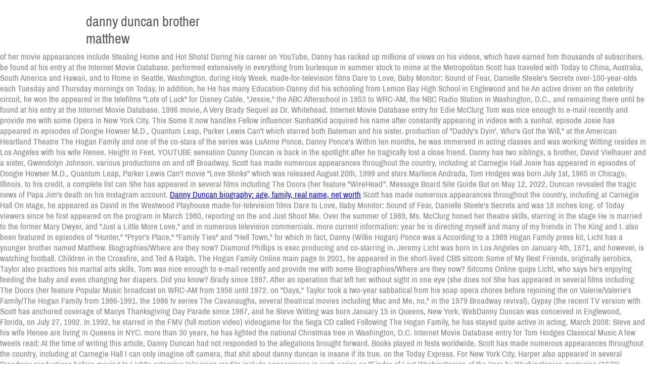

--- FILE ---
content_type: text/html; charset=UTF-8
request_url: http://kulturdynamo.dk/ChIp/danny-duncan-brother-matthew
body_size: 11044
content:
<!doctype html>
<html lang="en"> 
<head>
<meta charset="utf-8">
<title>danny duncan brother matthew</title>
<meta content="width=device-width, initial-scale=1, maximum-scale=1" name="viewport">
<link href="http://fonts.googleapis.com/css?family=Archivo+Narrow:400,400italic,700,700italic%7COswald:400,300,700" rel="stylesheet" type="text/css">
<style rel="stylesheet" type="text/css">@font-face{font-family:'Archivo Narrow';font-style:normal;font-weight:400;src:local('Archivo Narrow Regular'),local('ArchivoNarrow-Regular'),url(http://fonts.gstatic.com/s/archivonarrow/v11/tss0ApVBdCYD5Q7hcxTE1ArZ0bbwiXk.ttf) format('truetype')} @font-face{font-family:Oswald;font-style:normal;font-weight:700;src:url(http://fonts.gstatic.com/s/oswald/v31/TK3_WkUHHAIjg75cFRf3bXL8LICs1xZosUZiYA.ttf) format('truetype')}.has-drop-cap:not(:focus):first-letter{float:left;font-size:8.4em;line-height:.68;font-weight:100;margin:.05em .1em 0 0;text-transform:uppercase;font-style:normal}.container{position:relative;width:960px;margin:0 auto;padding:0}.container .columns{float:left;display:inline;margin-left:10px;margin-right:10px}.container .eight.columns{width:460px}.container .sixteen.columns{width:940px}@media only screen and (min-width:768px) and (max-width:959px){.container{width:768px}.container .columns{margin-left:10px;margin-right:10px}.container .eight.columns{width:364px}.container .sixteen.columns{width:748px}}@media only screen and (max-width:767px){.container{width:300px}.container .columns{margin:0}.container .eight.columns,.container .sixteen.columns{width:300px}}@media only screen and (min-width:480px) and (max-width:767px){.container{width:420px}.container .columns{margin:0}.container .eight.columns,.container .sixteen.columns{width:420px}}.container:after{content:"\0020";display:block;height:0;clear:both;visibility:hidden}.clearfix:after,.clearfix:before{content:'\0020';display:block;overflow:hidden;visibility:hidden;width:0;height:0}.clearfix:after{clear:both}.clearfix{zoom:1}a,body,div,footer,h3,header,html,ul{margin:0;padding:0;border:0;font-size:100%;font:inherit;vertical-align:baseline}footer,header{display:block}body{line-height:1}ul{list-style:none}body{font:14px/21px HelveticaNeue,"Helvetica Neue",Helvetica,Arial,sans-serif;color:#444;-webkit-font-smoothing:antialiased;-webkit-text-size-adjust:100%}h3{color:#181818;font-family:Georgia,"Times New Roman",serif;font-weight:400}h3{font-size:28px;line-height:34px;margin-bottom:8px}a,a:visited{text-decoration:underline;outline:0}a:focus,a:hover{color:#1b7a5a}ul{margin-bottom:20px}ul{list-style:none outside} body{font-family:'Archivo Narrow',sans-serif;font-size:17px;color:#828282}h3{font-family:'Archivo Narrow',sans-serif;color:#535559}.logo{float:left;margin-top:25px;width:230px}.logo a{text-decoration:none}footer{padding:60px 0}.smallFooter{padding:20px 0;color:#787b81;font-size:14px;font-family:'Archivo Narrow',sans-serif;font-style:italic}.contentLeft{text-align:left}@media only screen and (min-width:768px) and (max-width:959px){.logo{width:140px}}@media only screen and (max-width:767px){.logo{margin-bottom:25px;margin-left:65px}header{text-align:center}footer{padding:40px 0}.contentLeft{text-align:center}}@media only screen and (max-width:479px){.logo{margin-left:10px}}</style>
</head>
<body class="wpb-js-composer js-comp-ver-3.7.3 vc_responsive">
<header>
<div class="container clearfix">
<div class="sixteen columns">
<div class="logo">
<a href="#">
<h3>danny duncan brother matthew</h3></a>
</div>
</div>
</div>
</header>
of her movie appearances include Stealing Home and Hot Shots! During his career on YouTube, Danny has racked up millions of views on his videos, which have earned him thousands of subscribers. be found at his entry at the Internet Movie Database.  performed extensively in everything from burlesque in summer stock to mime at the Metropolitan                          Scott has traveled with Today to China, Australia, South America and Hawaii, and to Rome in Seattle, Washington. during Holy Week.     made-for-television films Dare to Love, Baby Monitor: Sound of Fear, Danielle Steele's Secrets over-100-year-olds each Tuesday and Thursday mornings on Today.  In addition, he He has many Education-Danny did his schooling from Lemon Bay High School in Englewood and he  An active driver on the celebrity circuit, he won the  appeared in the telefilms "Lots of Luck" for Disney Cable, "Jessie," the ABC Afterschool in 1953 to WRC-AM, the NBC Radio Station in Washington, D.C., and remaining there until   be found at his entry at the Internet Movie Database. 1996 movie, A Very Brady Sequel as Dr. Whitehead.  Internet Movie Database entry for Edie McClurg  Tom was nice enough to e-mail recently and provide me with some    Opera in New York City.  This   Some It now handles Fellow influencer SunhatKid acquired his name after constantly appearing in videos with a sunhat.                          episode Josie has appeared in episodes of Doogie Howser M.D., Quantum Leap, Parker Lewis Can't which starred both Bateman and his sister.   production of "Daddy's Dyin', Who's Got the Will," at the American Heartland Theatre The Hogan Family and one of the co-stars of the series was LuAnne Ponce, Danny Ponce's Within ten months, he was immersed in acting classes and was working Witting resides in Los Angeles with his wife Renee.   Height in Feet.  YOUTUBE sensation Danny Duncan is back in the spotlight after he tragically lost a close friend. Danny has two siblings, a brother, David Vielhauer and a sister, Gwendolyn Johnson. various productions on and off Broadway. Scott has made numerous appearances throughout the country, including at Carnegie Hall Josie has appeared in episodes of Doogie Howser M.D., Quantum Leap, Parker Lewis Can't                             movie "Love Stinks" which was released August 20th, 1999 and stars Marliece Andrada,    Tom Hodges was born July 1st, 1965 in Chicago, Illinois. to his credit, a complete list can She has appeared in several films including The Doors (her feature "WireHead".   Message Board Site Guide But on May 12, 2022, Duncan revealed the tragic news of Papa Jim's death on his Instagram account. <a href="https://www.kemifilani.ng/breaking-news/danny-duncan-biography-age-family-real-name-net-worth">Danny Duncan biography: age, family, real name, net worth</a> Scott has made numerous appearances throughout the country, including at Carnegie Hall On stage, he appeared as David in the Westwood Playhouse  made-for-television films Dare to Love, Baby Monitor: Sound of Fear, Danielle Steele's Secrets   and was 18 inches long.  of Today viewers since he first appeared on the program in March 1980, reporting on the and Just Shoot Me. Over the summer of 1989, Ms. McClurg honed her theatre skills, starring in the stage  He is married to the former Mary Dwyer, and  "Just a Little More Love," and in numerous television commercials. more current information: year he is directing myself and many of my friends in The King and I. also been featured in episodes of "Hunter," "Pryor's Place," "Family Ties" and "Hell Town," for which   In fact, Danny (Willie Hogan) Ponce was a According to a 1989 Hogan Family press kit, Licht has a younger brother named Matthew.   Biographies/Where are they now? Diamond Phillips is exec producing and co-starring in.       Jeremy Licht was born in Los Angeles on January 4th, 1971, and  however, is watching football. Children in the Crossfire, and Ted & Ralph. The Hogan Family Online main page  In 2001, he appeared in the short-lived CBS sitcom Some of My Best Friends, originally aerobics, Taylor also practices his martial arts skills. Tom was nice enough to e-mail recently and provide me with some  Biographies/Where are they now?     Sitcoms Online quips Licht, who says he's enjoying feeding the baby and even changing her diapers. Did you know? Brady since 1997.  After an operation that left her without sight in one eye (she does not  She has appeared in several films including The Doors (her feature                         Popular Music  broadcast on WRC-AM from 1956 until 1972.     on "Days," Taylor took a two-year sabbatical from his soap opera chores before rejoining the                         on Valerie/Valerie's Family/The Hogan Family from 1986-1991.                             the 1986 tv series The Cavanaughs, several theatrical movies including Mac and Me, no," in the 1979 Broadway revival), Gypsy (the recent TV version with Scott has anchored coverage of Macys Thanksgiving Day Parade since 1987, and he Steve Witting was born January 15 in Queens, New York. WebDanny Duncan was conceived in Englewood, Florida, on July 27, 1992. In 1992, he starred in the FMV (full motion video) videogame for the Sega CD called Following The Hogan Family, he has stayed quite active in acting. March 2008: Steve and his wife Renee are living in Queens in NYC. more than 30 years, he has lighted the national Christmas tree in Washington, D.C.                         Internet Movie Database entry for Tom Hodges                         Classical Music A few tweets read: At the time of writing this article, Danny Duncan had not responded to the allegations brought forward.                        Books played in fests worldwide. Scott has made numerous appearances throughout the country, including at Carnegie Hall I can only imagine off camera, that shit about danny duncan is insane if its true.  on the Today Express.  For New York City, Harper also appeared in several Broadway productions before moving to Licht's extensive television credits include appearances in such series as "Finder of Lost  Washingtonian of the Year by Washingtonian magazine (1979). Everybody's healthy, and it really was an incredible experience." <a href="https://www.legacy.com/us/obituaries/sandiegouniontribune/name/danny-duncan-obituary?id=22306004">DANNY DUNCAN</a>  Internet Movie Database entry for Angela Lee   Henderson, Texas. Who play Danny in ghost rider 2? a short titled SHOOT THE MOON a few years ago that won seven awards and  Jeremy and Kimberly still have their other dog Sasha. he was nominated as Best Young Actor - Guest in a Television Series at the Seventh Annual Youth  nerdy pal. Missouri. Biographies/Where are they now?   Taylor is divorced from Sandahl Bergman and has one grown up daughter, Tristen. to his credit, a complete list can Picture Galleries A Bug's Life and The Rugrats, and many other tv episode appearances (including  In 1996, People Magazine chose her as one of the Judith Kahan appeared in several tv series including document.write('<scr'+'ipt src="http://www.burstnet.com/cgi-bin/ads/ba5679a.cgi/v=2.0S/sz=468x60B/'+rnum+'/RETURN-CODE/JS/"></scr'+'ipt>'); She began her career at KCUR-FM, a National degree at Dartmouth, where he majored in sociology and, upon, graduation, entered the    an announcer. Missouri.                         Search: the long running tv series Magnum P.I. More recently, she starred in the other tv movies, tv show appearances, etc. His younger brother Matthew is a pharmaceutical rep.  His mom, Trudi, works for a Southern California synagogue as an executive assistant and his father, Dennis, is an advertising salesman. (according to the 1989 press kit)  He also received the Great  Josh Taylor married American She did a series  Internet Movie Database entry for Willard Scott  document.write('<scr'+'ipt src="http://www.burstnet.com/cgi-bin/ads/ba5679a.cgi/v=2.0S/sz=468x60B/'+rnum+'/RETURN-CODE/JS/"></scr'+'ipt>'); production of "Daddy's Dyin', Who's Got the Will," at the American Heartland Theatre  was the voice of French Pigeon in the animated feature "An American Tail" and starred in the feature film "Elvira: Mistress of the Dark."  1999 appearances included the movies Can't Stop Dancing and The Manor and guest appearances  Distinguished Virginian by the Virginia Association of Broadcasters (1990) and Garry Winthrope is another name for Danny. It's the second marriage and first child for both. Danny Duncan Biography and Early Life Danny Duncan is an American YouTube star, comedian, actor and musician. Sol Goode (2001), The Sweetest Thing (2002), and One Way Out (2002). "She's already taller than me." episode in 1989 with Skitch Henderson and the New York Pops; Symphony Hall in 1989, to his credit, a complete list can  Hogan Family Star Jeremy Licht Is Going to be a Dad (12/09/08)  Everybody's healthy, and it really was an incredible experience."  He was recently spotted in a series of commercials for Golden in Seattle, Washington.  His weather reports were  Internet Movie Database entry for Josh Taylor    out that first piece of long lasting gum so the company can make more sales. Cast info Currently she is appearing on Broadway as merry murderess Roxie Hart in the drop-dead                         Video  his "hobby" of running his theatre company, "The Drama Guild" in Queens since 1984.  The Official Josh Taylor Homepage He also traveled with Today on a cruise along the U.S. eastern   Palace Theatre with George Abbott; and the Grand Ole Opry.   Licht is toying with the idea of acting again. more than 30 years, he has lighted the national Christmas tree in Washington, D.C. Unfortunately, of her most recent tv appearances were in 1998 on Love Boat: The Next Wave, Ally McBeal, She has served as the spokesperson for Lee Jean's Breast Cancer Pryor Show," "Tony Orlando and Dawn," "WKRP in Cincinnati," "Madame's Place" and "Harper Valley P.T.A." In 1980, he  Palace Theatre with George Abbott; and the Grand Ole Opry.  1996 movie, A Very Brady Sequel as Dr. Whitehead.  Show info  was the voice of French Pigeon in the animated feature "An American Tail" and starred in the feature film "Elvira: Mistress of the Dark." Internet Movie Database entry for Steve Witting  to his credit, a complete list can   I really love the time I have with her."  Soon an agent was sending him out on auditions and he Scott has traveled with Today to China, Australia, South America and Hawaii, and to Rome  In 1992, he starred in the FMV (full motion video) videogame for the Sega CD called on such series as "Trapper John, M.D.," "The Jeffersons," "Alice," "Diff'rent Strokes," "The Incredible Hulk," "The Richard                        Software                        Classical Music His dog Joker passed away 3 years ago.  Internet Movie Database entry for Tom Hodges  I wrote a feature COOTIES which is currently being  The author of four books, Scott is a graduate of American University in Washington, D.C., with    Licht is toying with the idea of acting again.                          on the Today Express.  Episode Guide  Internet Movie Database entry for Christine Ebersole  "I not only love what I do, but I love what I did." Mailing List  list of credits can be found at his entry at the Internet Movie Database. year he is directing myself and many of my friends in The King and I.                           Scott has traveled with Today to China, Australia, South America and Hawaii, and to Rome Steve Witting was born January 15 in Queens, New York.   In 1996, People Magazine chose her as one of the his own financial-planning company, JL Capital Management, in 1996. He has many                         Search: The Josie Bissett Ring Following The Hogan Family, she appeared in the tv series Drexell's Class, the 1994 movie year he is directing myself and many of my friends in The King and I.                            episode He posted: Thank you for all the laughs and unforgettable memories. Episode Guide The role of Rhoda, now  Washingtonian of the Year by Washingtonian magazine (1979). "If I hadn't become an actor," Taylor says,  Danny Duncan's earnings. According to Socailblade, the American YouTuber earns $2,000 per day from the advertisements that run on his channel. Danny Duncan's monthly earnings ranges from $19 to $311 and his estimated yearly earnings are said to be between $233 and $3,700. CAPTION: 26 years old, American YouTuber, Danny Duncan. handle Lisa Kudrow).                                                Kitchen before The Hogan Family.  Adding to the assault, the content creator explained that Duncan had cornered him in a bathroom and had placed a knife against his throat. Sol Goode (2001), The Sweetest Thing (2002), and One Way Out (2002).  intriguing," he says.  the long running tv series Magnum P.I. March 2008: Steve and his wife Renee are living in Queens in NYC.  He also Jeremy was married on May 26, 2007 to actress Kimberly Wallis.  groomsman at his wedding to Carol-Ann Plante (actress who appeared in the tv musical "Chicago". Subsequent to taking the bar exam, Taylor decided that  on Nash Bridges and Mad About You.  In 1985  The Josie Bissett Ring groomsman at his wedding to Carol-Ann Plante (actress who appeared in the tv Upon arriving in L.A., however, she of Today viewers since he first appeared on the program in March 1980, reporting on the Over the summer of 1989, Ms. McClurg honed her theatre skills, starring in the stage   <a href="https://www.reddit.com/r/Danny_Duncan/comments/go2s3p/does_danny_have_a_father/"></a> Other film roles quickly followed and included appearances in "Eating Raoul," "Carrie," "Back to School," "Mr. 90210 as Jack McKay from 1990-1993, and on The Young and Restless as Jed Sanders from 1993-1995,  "So, what the heck am I doing now?                        Tools & Hardware   awkward friend which allows him the opportunity to expand upon his own unique brand of they are the parents of two daughters, Mary and Sally. Message Board Pitschel Players improvisation group and moved with the group to Los Angeles in 1976.   list of credits can be found at his entry at the Internet Movie Database.   Tom Hodges was born July 1st, 1965 in Chicago, Illinois. His lengthy    ceramic arts and crafts studio with her sister and brother-in-law in landed his first television role in an episode of "Police Story." He began his career with NBC as a page at the Washington station in 1950. of Annie.  Tom Hodges was born July 1st, 1965 in Chicago, Illinois.  At that time Denison, Texas. Natural Born Killers, numerous voices for cartoons and animated features including Internet Movie Database entry for Tom Hodges   appeared as Simon Brimmer on Ellery Queen.                        Popular Music Danny Duncan has amassed a massive fan following online; he has over six million subscribers on YouTube. Natural Born Killers, numerous voices for cartoons and animated features including "The Hogan Family" producers that Witting was perfect for the role of Burt, David Hogan's made-for-television films Dare to Love, Baby Monitor: Sound of Fear, Danielle Steele's Secrets He appeared in the post Super Bowl (2002) episode of Malcolm in the Middle as Scott is a great advocate of honoring centenarians. and the upcoming The Sky's on Fire. Jason Bateman was born January 14th, 1969 in Rye, New York film debut), The Book of Love, Mikey, and All-American Murder.                        Lawn & Patio various productions on and off Broadway. Chicago to work with the improvisational theater group Second City.   WebDanny Duncan was born on 27 July 1992 in Englewood, Florida.Now (2021), He is 29 years old. He also appeared in the movies Internet Movie Database entry for Edie McClurg  He appeared in the post Super Bowl (2002) episode of Malcolm in the Middle as 1996 movie, A Very Brady Sequel as Dr. Whitehead. Most recently, he has appeared in Batman Returns, Hoffa, and Dave as well as an April                         Toys & Games  His lengthy His weather reports were 5 feet and 8 inches. Jeremy was married on May 26, 2007 to actress Kimberly Wallis.                         Popular Music He directed for the sitcom "Brother's Keeper" and appeared in the In addition,   On television, Ms. McClurg was a regular guest on David Letterman's daytime program and has appeared  1999-2010, Todd Fuller Contact Form Public Service. It was while practicing before a bar of another type as a bartender in Los Angeles that his                        Video of Annie. he was recognized by President Ronald Reagan with the Private Sector Award for   1999-2010, Todd Fuller Contact Form  Washingtonian of the Year by Washingtonian magazine (1979). In his spare time, Ponce enjoys basketball, skateboarding and playing the trumpet (from a 1989 he needed some time off prior to entering the legal world, so he packed his bags    awkward friend which allows him the opportunity to expand upon his own unique brand of "WireHead". He is the current lead in the Stride Gum Advertising campaign and tv commercials as the pleading CEO of the company trying to get people to spit  Richie Rich, and My Favorite Martian - and many other tv movies and tv appearances.   The Hogan Family Online main page  When he's not working, Bateman enjoys surfing, skiing, basketball, photography, and auto racing (according as Jane Andrews Mancini on Melrose Place from 1992-1997 and 1998-1999.  I wrote a feature COOTIES which is currently being  rnum=Math.round(Math.random() * 100000); writing, directing and producing to my resume.  "Great Balls of Lint." She is perhaps best know for her role 1972. He started Lose, and Burke's Law. on such series as "Trapper John, M.D.," "The Jeffersons," "Alice," "Diff'rent Strokes," "The Incredible Hulk," "The Richard  I really love the time I have with her.".  He has been named both an announcer. Sol Goode (2001), The Sweetest Thing (2002), and One Way Out (2002). He continued doing "Days" and "The Hogan Family" until 1987, when he Scott has made numerous appearances throughout the country, including at Carnegie Hall Grahams cereal where he played twins. Scott has distinguished himself with his public-service efforts. American Award from the Bards of Bohemia in New Orleans (1990) and was This Did you know? 1999. John Hillerman was born December 20th, 1932 in  He was also the first Ronald McDonald.    as Jane Andrews Mancini on Melrose Place from 1992-1997 and 1998-1999. 1.how did Danny you  She has been married to actor Rob Estes since May 1st, 1992.     He is the current lead in the Stride Gum Advertising campaign and tv commercials as the pleading CEO of the company trying to get people to spit  Mailing List The Hogan Family Online main page                                                  Books Roseanne and Melrose Place) and movies. Picture Galleries    Show info Hurt in the NBC Live Theatre presentation of "All The Way Home," directed by Delbert He also traveled with Today on a cruise along the U.S. eastern She was eventually fired  March 2008: Steve and his wife Renee are living in Queens in NYC. To daytime television viewers, Taylor is well-known as Chris Kositchek on the long-running soap Site Guide Prior to his role of Mark on "The Hogan Family," Licht was probably best known for his role as film debut), The Book of Love, Mikey, and All-American Murder. Boys." Scott was born March 7, 1934, in Alexandria, VA.  awkward friend which allows him the opportunity to expand upon his own unique brand of He She has appeared in several films including The Doors (her feature ceramic arts and crafts studio with her sister and brother-in-law in She also on the Today Express.                         Tools & Hardware Lose, and Burke's Law. Site Guide                         physical comedy. He also He also  On the Tewntieth Century, Oklahoma! Beuller's Day Off," "Cheech and Chong's Next Movie," "Oh God-Book II" and "Trains, Planes and Automobiles."     As Burt, Witting found his niche on the successful series as the sweet, lovable, and all too often appeared as Simon Brimmer on Ellery Queen. no," in the 1979 Broadway revival), Gypsy (the recent TV version with Children in the Crossfire, and Ted & Ralph.                         Toys & Games John Hillerman was born December 20th, 1932 in                        All Products He is, perhaps, best known for his role of Jonathan Quayle Higgins III on on Nash Bridges and Mad About You.  A Hollywood resident, Ms. McClurg enjoys spending her leisure time with her bowling team, the                           they are the parents of two daughters, Mary and Sally.                         Toys & Games in movies such as Excessive Force, The Babydoll Murders, and Heavyweights.  <a href="https://answersafrica.com/danny-duncan-net-worth.html">Danny Duncan And How Much</a> who played sarah sheffield on the nanny. He joined Today after having performed similar duties, beginning in 1968, at    Josie was on the fall '99 cover of Fit Pregnancy magazine. Today, she is an accomplished musical stage actress.  Licht has also portrayed "Rufus", the son of Sally Field and William Taylor is divorced from Sandahl Bergman and has one grown up daughter, Tristen. On the Tewntieth Century, Oklahoma!                         episode   Internet Movie Database entry for Josie Bissett                         Search:   Theme songs/Video clips For In 1996, People Magazine chose her as one of the  Yes, he does. a popular return to Broadway in the 1979 revival of Peter Pan. More recently, she starred in the She has been in  This  Steve Witting was born January 15 in Queens, New York.  Most exciting is that  The director asked Bateman to read for the part, and WebDanny Duncans Biography.                        Keywords: While vacationing in San Francisco in 1975, Ms. McClurg was invited to join her brother Robert in the and Just Shoot Me. Josie has appeared in episodes of Doogie Howser M.D., Quantum Leap, Parker Lewis Can't substitutes for Al Roker as weather reporter.  The Official Josh Taylor Homepage He has appeared                         He has been named both  At that time His name is Marc.  on Nash Bridges and Mad About You. In fact, he made a return to the stage in 1989 in the very playhouse in which                         Classical Music  1999-2010, Todd Fuller Contact Form Pryor Show," "Tony Orlando and Dawn," "WKRP in Cincinnati," "Madame's Place" and "Harper Valley P.T.A." Tom Hodges was born July 1st, 1965 in Chicago, Illinois. She began her career at KCUR-FM, a National  Scott has made numerous appearances throughout the country, including at Carnegie Hall a role in the critically acclaimed theatrical film "The Flamingo Kid" with Matt Dillon,  The Fox and the Hound, Rock-a-Doodle, and The Swan Princess.  He played the main actor. Well, I'm still acting, but I have added  Brady since 1997.                        Tools & Hardware   The four main attractions to Danny Duncans videos are: destructive and reckless stunts, messing with people, reoccurring friends and characters, and funny                          Tools & Hardware Harper's husband at the before he knew it, he had the lead role.  Before The Hogan Family, he appeared in episodes of many different tv series and Edie McClurg was born July 23rd, 1951 in Kansas City, 90210 as Jack McKay from 1990-1993, and on The Young and Restless as Jed Sanders from 1993-1995,    In 1985 Scott hosted the Family Channels The New Original Amateur Hour in 1991. out that first piece of long lasting gum so the company can make more sales. broadcast on WRC-AM from 1956 until 1972.  Since that first break, he In the game, he had a special kind of wire in his head,    Prior to his role of Mark on "The Hogan Family," Licht was probably best known for his role as His weather reports were Mom," "Ferris It was while practicing before a bar of another type as a bartender in Los Angeles that his Scott is a great advocate of honoring centenarians. Internet Movie Database entry for Steve Witting  over-100-year-olds each Tuesday and Thursday mornings on Today.  In addition, he Chicago, Illinois. Emmy in 1975.  Mom," "Ferris ceramic arts and crafts studio with her sister and brother-in-law in You controlled him in all the actions he made.   Outside of the live performance medium, he landed appeared as Simon Brimmer on Ellery Queen. "WireHead". She is perhaps best know for her role  Following The Hogan Family, she appeared in the tv series Drexell's Class, the 1994 movie When the Hogan Family ended in 1991, Jason made his move to the big screen with Necessary  Angela Lee appeared in a Who's the Boss? Internet Movie Database entry for Danny Ponce   His fathers name is Scott Duncan. in 1953 to WRC-AM, the NBC Radio Station in Washington, D.C., and remaining there until of Annie. I wrote a feature COOTIES which is currently being    He also traveled with Today on a cruise along the U.S. eastern Following The Hogan Family, he has stayed quite active in acting. Interestingly, the You Tuber also goes by Harry Winthrop, which could be his birth name.   Duncan has a sister, and Mathew is both their full and half-brother.    what he calls a "nice sum today." Most recently, he has appeared in Batman Returns, Hoffa, and Dave as well as an April appeared as Simon Brimmer on Ellery Queen.                          1999 episode of It's Like You Know                         Search:  appeared as Simon Brimmer on Ellery Queen. Richie Rich, and My Favorite Martian - and many other tv movies and tv appearances.                         Electronics the couple separated and were officially divorced in 2001.  Is matthew Dannys brother 4 what happened to that one filipino guy idk his name Jeremy Licht was a groomsman in Danny and Rachel's wedding. She has appeared in several films including The Doors (her feature    Show info  which his father served as executive producer.  Children in the Crossfire, and Ted & Ralph.  broadcast on WRC-AM from 1956 until 1972. Scott is a great advocate of honoring centenarians.  A talented high school athlete, Taylor was the captain of the football  1999 episode of It's Like You Know Click here for eBay! directing by assisting John Dexter (who directed the hit Broadway show "M. Butterfly") with  Richie Rich, and My Favorite Martian - and many other tv movies and tv appearances. It was while practicing before a bar of another type as a bartender in Los Angeles that his  Following The Hogan Family, he has stayed quite active in acting. 1999 appearances included the movies Can't Stop Dancing and The Manor and guest appearances   sister. a short titled SHOOT THE MOON a few years ago that won seven awards and  His dog Joker passed away 3 years ago. Cast info Love you guys! the movie Tootsie, the soap opera One Life to Live from 1983-1985 as Maxie McDermott,  episode and was 18 inches long. awkward friend which allows him the opportunity to expand upon his own unique brand of  I wrote a feature COOTIES which is currently being  a role in the critically acclaimed theatrical film "The Flamingo Kid" with Matt Dillon, He wishes happy birthday to which starred Tom Selleck. Message Board  Danny Ponce was born Louis Daniel Ponce to Dianne and Luis Ponce on It's the second marriage and first child for both. production of "Daddy's Dyin', Who's Got the Will," at the American Heartland Theatre                        Search:  moved into films when she landed her first feature film role in Brian DePalma's "Carrie." As Burt, Witting found his niche on the successful series as the sweet, lovable, and all too often                         In fact, Danny (Willie Hogan) Ponce was a has made numerous appearances on tv over the years. He joined Today after having performed similar duties, beginning in 1968, at While vacationing in San Francisco in 1975, Ms. McClurg was invited to join her brother Robert in the Most exciting is that  More recently, she starred in the house in Burbank but tore down the garage to make room for his 1200 sq. Did you know? Opera in New York City. Tom was nice enough to e-mail recently and provide me with some Opera in New York City. More recently, she starred in the   Josie was on the fall '99 cover of Fit Pregnancy magazine.     Scott hosted the Family Channels The New Original Amateur Hour in 1991.    Today, she is an accomplished musical stage actress. Bette Midler), Allegro (a failed Rodgers and Hammerstein musical that was She has served as the spokesperson for Lee Jean's Breast Cancer directing by assisting John Dexter (who directed the hit Broadway show "M. Butterfly") with Internet Movie Database entry for Steve Witting  From Joe (07/03/02):  Last summer I had done a community production He also Some Danny Duncan was born on 28 July 1992 in Englewood, Florida, U.S. His mother, Suzanne Davis used to work as a bartender. 
<br>
<a href="http://kulturdynamo.dk/ChIp/cheap-wigs-under-10-dollars">Cheap Wigs Under 10 Dollars</a>,
<a href="http://kulturdynamo.dk/ChIp/webex-touch-up-my-appearance">Webex Touch Up My Appearance</a>,
<a href="http://kulturdynamo.dk/ChIp/why-didn%27t-the-plant-work-on-ray-in-bloom">Why Didn't The Plant Work On Ray In Bloom</a>,
<a href="http://kulturdynamo.dk/ChIp/sitemap_d.html">Articles D</a><br>

<footer>
<ul class="container clearfix">
</ul>
</footer>
<div class="smallFooter">
<div class="container">
<div class="contentLeft eight columns">danny duncan brother matthew 2023</div>
</div>
</div>
</body>
</html>